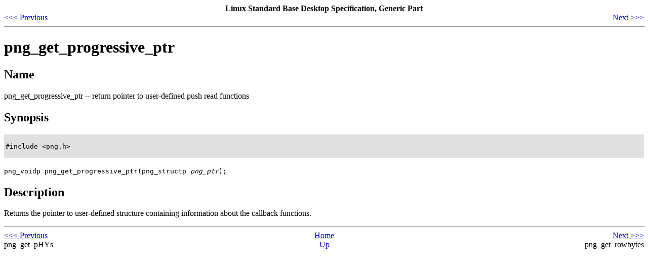

--- FILE ---
content_type: text/html; charset=UTF-8
request_url: http://refspecs.linux-foundation.org/LSB_5.0.0/LSB-Desktop-generic/LSB-Desktop-generic/libpng12-png-get-progressive-ptr.html
body_size: 2967
content:
<!DOCTYPE HTML PUBLIC "-//W3C//DTD HTML 4.01//EN" "http://www.w3.org/TR/html4/loose.dtd">
<HTML
><HEAD
><TITLE
>png_get_progressive_ptr</TITLE
><META
NAME="GENERATOR"
CONTENT="Modular DocBook HTML Stylesheet Version 1.79"><LINK
REL="HOME"
TITLE="Linux Standard Base Desktop Specification, Generic Part"
HREF="book1.html"><LINK
REL="UP"
TITLE="Interface Definitions for libpng12"
HREF="libpng12man.html"><LINK
REL="PREVIOUS"
TITLE="png_get_pHYs"
HREF="libpng12-png-get-phys.html"><LINK
REL="NEXT"
TITLE="png_get_rowbytes"
HREF="libpng12-png-get-rowbytes.html"></HEAD
><BODY
CLASS="REFENTRY"
BGCOLOR="#FFFFFF"
TEXT="#000000"
LINK="#0000FF"
VLINK="#840084"
ALINK="#0000FF"
><DIV
CLASS="NAVHEADER"
><TABLE
SUMMARY="Header navigation table"
WIDTH="100%"
BORDER="0"
CELLPADDING="0"
CELLSPACING="0"
><TR
><TH
COLSPAN="3"
ALIGN="center"
>Linux Standard Base Desktop Specification, Generic Part</TH
></TR
><TR
><TD
WIDTH="10%"
ALIGN="left"
VALIGN="bottom"
><A
HREF="libpng12-png-get-phys.html"
ACCESSKEY="P"
>&#60;&#60;&#60; Previous</A
></TD
><TD
WIDTH="80%"
ALIGN="center"
VALIGN="bottom"
></TD
><TD
WIDTH="10%"
ALIGN="right"
VALIGN="bottom"
><A
HREF="libpng12-png-get-rowbytes.html"
ACCESSKEY="N"
>Next &#62;&#62;&#62;</A
></TD
></TR
></TABLE
><HR
ALIGN="LEFT"
WIDTH="100%"></DIV
><H1
><A
NAME="LIBPNG12-PNG-GET-PROGRESSIVE-PTR"
></A
>png_get_progressive_ptr</H1
><DIV
CLASS="REFNAMEDIV"
><A
NAME="AEN14095"
></A
><H2
>Name</H2
>png_get_progressive_ptr&nbsp;--&nbsp;return pointer to user-defined push read functions</DIV
><DIV
CLASS="REFSYNOPSISDIV"
><A
NAME="AEN14100"
></A
><H2
>Synopsis</H2
><DIV
CLASS="FUNCSYNOPSIS"
><P
></P
><A
NAME="AEN14101"
></A
><TABLE
BORDER="0"
BGCOLOR="#E0E0E0"
WIDTH="100%"
><TR
><TD
><PRE
CLASS="FUNCSYNOPSISINFO"
>#include &#60;png.h&#62;</PRE
></TD
></TR
></TABLE
><P
><CODE
><CODE
CLASS="FUNCDEF"
>png_voidp
<TT
CLASS="FUNCTION"
>png_get_progressive_ptr</TT
></CODE
>(png_structp
<TT
CLASS="PARAMETER"
><I
>png_ptr</I
></TT
>);</CODE
></P
><P
></P
></DIV
></DIV
><DIV
CLASS="REFSECT1"
><A
NAME="AEN14108"
></A
><H2
>Description</H2
><P
>Returns the pointer to user-defined structure containing information about the
callback functions.</P
></DIV
><DIV
CLASS="NAVFOOTER"
><HR
ALIGN="LEFT"
WIDTH="100%"><TABLE
SUMMARY="Footer navigation table"
WIDTH="100%"
BORDER="0"
CELLPADDING="0"
CELLSPACING="0"
><TR
><TD
WIDTH="33%"
ALIGN="left"
VALIGN="top"
><A
HREF="libpng12-png-get-phys.html"
ACCESSKEY="P"
>&#60;&#60;&#60; Previous</A
></TD
><TD
WIDTH="34%"
ALIGN="center"
VALIGN="top"
><A
HREF="book1.html"
ACCESSKEY="H"
>Home</A
></TD
><TD
WIDTH="33%"
ALIGN="right"
VALIGN="top"
><A
HREF="libpng12-png-get-rowbytes.html"
ACCESSKEY="N"
>Next &#62;&#62;&#62;</A
></TD
></TR
><TR
><TD
WIDTH="33%"
ALIGN="left"
VALIGN="top"
>png_get_pHYs</TD
><TD
WIDTH="34%"
ALIGN="center"
VALIGN="top"
><A
HREF="libpng12man.html"
ACCESSKEY="U"
>Up</A
></TD
><TD
WIDTH="33%"
ALIGN="right"
VALIGN="top"
>png_get_rowbytes</TD
></TR
></TABLE
></DIV
></BODY
></HTML
>